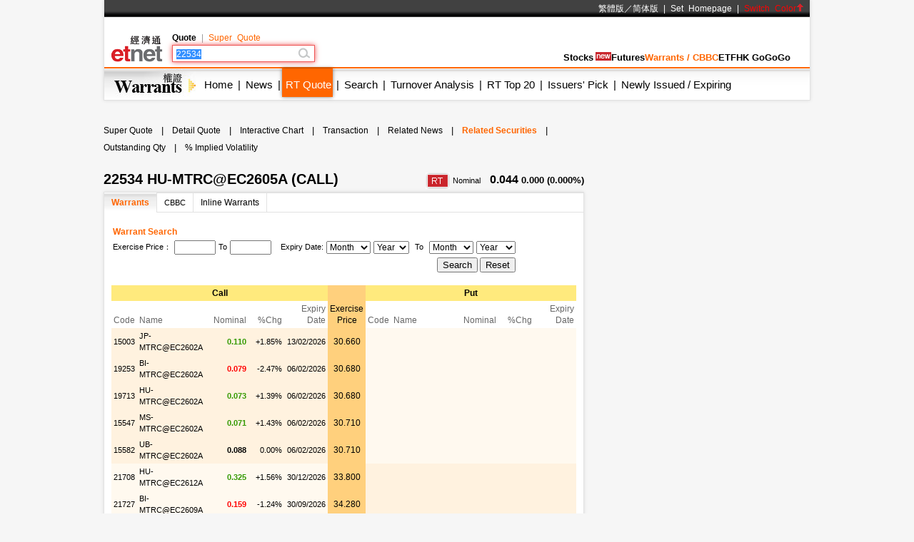

--- FILE ---
content_type: text/html; charset=utf-8
request_url: https://www.google.com/recaptcha/api2/aframe
body_size: 269
content:
<!DOCTYPE HTML><html><head><meta http-equiv="content-type" content="text/html; charset=UTF-8"></head><body><script nonce="HJ4zzJwq20jc5ZWQoZQNDg">/** Anti-fraud and anti-abuse applications only. See google.com/recaptcha */ try{var clients={'sodar':'https://pagead2.googlesyndication.com/pagead/sodar?'};window.addEventListener("message",function(a){try{if(a.source===window.parent){var b=JSON.parse(a.data);var c=clients[b['id']];if(c){var d=document.createElement('img');d.src=c+b['params']+'&rc='+(localStorage.getItem("rc::a")?sessionStorage.getItem("rc::b"):"");window.document.body.appendChild(d);sessionStorage.setItem("rc::e",parseInt(sessionStorage.getItem("rc::e")||0)+1);localStorage.setItem("rc::h",'1768763287363');}}}catch(b){}});window.parent.postMessage("_grecaptcha_ready", "*");}catch(b){}</script></body></html>

--- FILE ---
content_type: application/javascript; charset=utf-8
request_url: https://fundingchoicesmessages.google.com/f/AGSKWxX9WkVlYpID4XZjp5lhjgeFGtk_4HU7hxlMi4BlA84vv7Aa7B87Nhgfe4yL11mf4dKBKa5MwDGqnOfsY-pm11zNNjc-Lv-hgMY_xsle5MD1EV8o8SsV4jIfJn7qlRKOH8IZTKIR0_1TWm_B0n76cMP1Q1auPDmp2qJ4ps-g6ujPok0n19ccDZk30Z78/__fullscreen_ad./responsive_dfp..iads.js/ads4..net/affiliate/
body_size: -1290
content:
window['fcba6382-bacf-4c93-83cf-f93542936125'] = true;